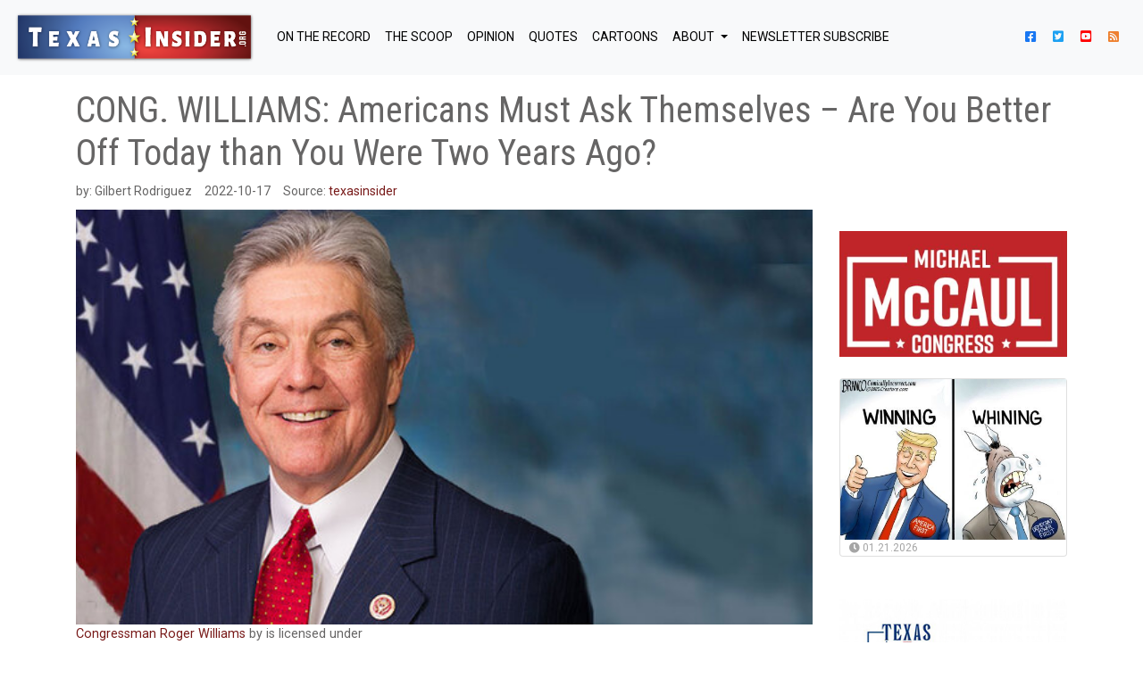

--- FILE ---
content_type: text/html; charset=utf-8
request_url: https://texasinsider.org/articles/roger-williams-republicans-are-best-bet-to-restore-america
body_size: 14084
content:
<!doctype html>
<html lang="en">
  <head>
    	<!-- Global site tag (gtag.js) - Google Analytics -->
<script async src="https://www.googletagmanager.com/gtag/js?id=UA-177598223-1"></script>
<script>
  window.dataLayer = window.dataLayer || [];
  function gtag(){dataLayer.push(arguments);}
  gtag('js', new Date());

  gtag('config', 'UA-177598223-1');
</script>

	<script type="application/ld+json">
   {
        "@context": "http://schema.org",
        "@type": "NewsArticle",
        "headline": "CONG. WILLIAMS: Americans Must Ask Themselves – Are  You Better Off Today than You Were Two Years Ago?",
        "datePublished": "2022-10-17T12:21-0400",
        "dateModified": "2022-11-08T18:35-0500",
        "author": "texasinsider.org",
        "publisher": {
    		"@type": "Organization",
    		"name": "texasinsider.org",
            "logo": {
      			"@type": "ImageObject",
      			"url": "https://mr.cdn.ignitecdn.com/client_assets/maga_black/media/picture/5d49/b2e3/9eed/9f31/de80/6085/content_LogoPlaceHolder.gif?1565111010"
        	}
  		},
        "image": {
    		"@type": "ImageObject",
    		"url": "https://mr.cdn.ignitecdn.com/client_assets/texasinsider/media/picture/5eb1/9a0d/997d/1536/6b22/0250/content_Roger.Williams.0520.jpg?1588697612",
        "width": 700,
        "height": 393
            },
        "mainEntityOfPage": "In under two years, President Biden has created crisis after crisis. In a Republican majority, we'll bring forward solutions that secures the border, curbs wasteful spending, supports Main Street America, and puts America’s best interests first. Our plan creates a new future, and restores a government "For the People, By the People."
"
      }
</script>




<meta charset="utf-8">
<meta name="viewport" content="width=device-width, initial-scale=1, shrink-to-fit=no">
<title>CONG. WILLIAMS: Americans Must Ask Themselves – Are  You Better Off Today than You Were Two Years Ago? | texasinsider | texasinsider.org</title>


<meta property="fb:app_id" content="APP-ID" />

<link rel="canonical" href="http://texasinsider.org/articles/roger-williams-republicans-are-best-bet-to-restore-america" />
<meta name="Title" content="texasinsider">

<meta name="author" content="PSYCLONE MEDIA, INC">
<meta name="robots" content="all"/>
<meta name="revisit-after" content="14 days" />
<meta name="googlebot" content="index,follow" />

<meta name="title" content="CONG. WILLIAMS: Americans Must Ask Themselves – Are  You Better Off Today than You Were Two Years Ago?" />

<meta name="twitter:card" content="summary_large_image" />
<meta name="twitter:site" content="@TWITTER_HANDLE" />
<meta name="twitter:title" content="texasinsider" />
<meta name="twitter:domain" content="texasinsider.org" />





  <meta name="keywords" content="" />


<meta name="author" content="texasinsider.org" /> 


  <meta name="description" content="In under two years, President Biden has created crisis after crisis. In a Republican majority, we'll bring forward solutions that secures the border, curbs wasteful spending, supports Main Street America, and puts America’s best interests first. Our plan creates a new future, and restores a government "For the People, By the People."
" />



<meta property="og:title" content="CONG. WILLIAMS: Americans Must Ask Themselves – Are  You Better Off Today than You Were Two Years Ago? | texasinsider"/>
<meta property="og:type" content="article"/>
<meta property="og:site_name" content="texasinsider"/>
<meta property="og:url" content="http://texasinsider.org/articles/roger-williams-republicans-are-best-bet-to-restore-america"/>
<meta property="fb:admins" content="christopher.pernice"/>




  <meta property="og:image" content="https://mr.cdn.ignitecdn.com/client_assets/texasinsider/media/picture/5eb1/9a0d/997d/1536/6b22/0250/content_Roger.Williams.0520.jpg?1588697612" />
  <meta name="twitter:image:src" content="https://mr.cdn.ignitecdn.com/client_assets/texasinsider/media/picture/5eb1/9a0d/997d/1536/6b22/0250/content_Roger.Williams.0520.jpg?1588697612">







<meta property="og:description" content="In under two years, President Biden has created crisis after crisis. In a Republican majority, we'll bring forward soluti..."/>
  <meta name="twitter:description" content="In under two years, President Biden has created crisis after crisis. In a Republican majority, we'll bring forward soluti..." />







<link rel="apple-touch-icon" sizes="180x180" href="https://mr.cdn.ignitecdn.com/client_assets/texasinsider/media/themes/favicons/apple-touch-icon.png">
<link rel="icon" type="image/png" sizes="32x32" href="https://mr.cdn.ignitecdn.com/client_assets/texasinsider/media/themes/favicons/favicon-32x32.png">
<link rel="icon" type="image/png" sizes="16x16" href="https://mr.cdn.ignitecdn.com/client_assets/texasinsider/media/themes/favicons/favicon-16x16.png">
<link rel="manifest" href="/config/webmanifest.json">
<link rel="mask-icon" href="https://mr.cdn.ignitecdn.com/client_assets/texasinsider/media/themes/favicons/safari-pinned-tab.svg" color="#a00000">
<link rel="shortcut icon" href="https://mr.cdn.ignitecdn.com/client_assets/texasinsider/media/themes/favicons/favicon.ico">
<meta name="apple-mobile-web-app-title" content="Texas Insider">
<meta name="application-name" content="Texas Insider">
<meta name="msapplication-TileColor" content="#000000">
<meta name="msapplication-config" content="https://mr.cdn.ignitecdn.com/client_assets/texasinsider/media/themes/favicons/browserconfig.xml">
<meta name="theme-color" content="#ffffff">


    	<!-- Bootstrap CSS -->
    <link rel="stylesheet" href="https://stackpath.bootstrapcdn.com/bootstrap/4.4.1/css/bootstrap.min.css" integrity="sha384-Vkoo8x4CGsO3+Hhxv8T/Q5PaXtkKtu6ug5TOeNV6gBiFeWPGFN9MuhOf23Q9Ifjh" crossorigin="anonymous">
    <!-- Optional JavaScript -->
    <!-- jQuery first, then Popper.js, then Bootstrap JS -->
    <script src="https://code.jquery.com/jquery-3.4.1.slim.min.js" integrity="sha384-J6qa4849blE2+poT4WnyKhv5vZF5SrPo0iEjwBvKU7imGFAV0wwj1yYfoRSJoZ+n" crossorigin="anonymous"></script>

<script src="https://ajax.googleapis.com/ajax/libs/jquery/3.4.1/jquery.min.js"></script>



<script src="https://cdn.jsdelivr.net/npm/popper.js@1.16.0/dist/umd/popper.min.js" integrity="sha384-Q6E9RHvbIyZFJoft+2mJbHaEWldlvI9IOYy5n3zV9zzTtmI3UksdQRVvoxMfooAo" crossorigin="anonymous"></script>
<script src="https://stackpath.bootstrapcdn.com/bootstrap/4.4.1/js/bootstrap.min.js" integrity="sha384-wfSDF2E50Y2D1uUdj0O3uMBJnjuUD4Ih7YwaYd1iqfktj0Uod8GCExl3Og8ifwB6" crossorigin="anonymous"></script>







<!-- BEGIN SHAREAHOLIC CODE -->
<link rel="preload" href="https://cdn.shareaholic.net/assets/pub/shareaholic.js" as="script" />
<meta name="shareaholic:site_id" content="464927f0d532958d7090a801fd4844ac" />
<script data-cfasync="false" async src="https://cdn.shareaholic.net/assets/pub/shareaholic.js"></script>
<!-- END SHAREAHOLIC CODE -->

    <link href="https://fonts.googleapis.com/css?family=Roboto+Condensed:400,400i,700|Roboto:300,400,400i,500,500i,700,700i&display=swap" rel="stylesheet">
<script src="https://kit.fontawesome.com/82b7c19e2a.js" crossorigin="anonymous"></script>


<script src="https://kit.fontawesome.com/2a699aa029.js" crossorigin="anonymous"></script>

<link href="https://fonts.googleapis.com/css?family=Lora:400,400i,700,700i&display=swap" rel="stylesheet">


<style>
  body{
  
font-family: 'Roboto', sans-serif;
    font-size:18px;
    color:#666565;
  }
  h1, h2, h3, h4, h5, h6{
  font-family: 'Roboto Condensed', sans-serif;
  }
  section.first {
    margin: 95px 0 30px 0;
}
.scale {
  width: 100%;
  height: auto;
}
  section.hero {
    padding: 40px 0;    
}
  .hero .item{
    background-size: cover;
}

.hero .item .caption {
    position:absolute;
    bottom:0;
    left:0;

}
.p-relative{
    position:relative;
    
}


  a.navbar-brand {
    width: 270px;
}
  .nav-link {
    color: #000 !important;
    font-size: 18px;
    font-weight: 400;
    text-transform: uppercase;
}
  section.first.article {
    padding-top: 75px;
}
img {
  max-width: 100% !important;
  height: auto;
}
  .bg-blackscreen {
    background: rgb(255,251,204);
background: linear-gradient(180deg, rgba(255,251,204,0) 0%, rgba(0,0,0,1) 81%);
}

.caption {
    width: 100%;
}

.mosaic .row .col-sm-6 {
    padding-left: 10px;
    padding-right: 0px;
 
}
.mosaic .row .col-sm-6:last-child{
    padding-right: 10px;
    padding-left: 20px;
}


.mosaic .row .col-sm-6 .row .col-sm-6 {
    padding-left:  0px;
    padding-right: 12px;
}

.mosaic .row .col-sm-6 .row .col-sm-6:last-child{
    padding-right: 12px;
    padding-left: 0px;
}
.scale-embed {
  height: 0;
  margin-bottom: 20px;
  overflow: hidden;
  padding-bottom: 56.25%;
  padding-top: 30px;
  position: relative;
}
.scale-embed iframe, .scale-embed object, .scale-embed embed {
  height: 100%;
  left: 0;
  position: absolute;
  top: 0;
  width: 100%;
}
.entry-content img, .entry-content iframe, .entry-content object, .entry-content embed {
  max-width: 100%;
}
.video-embed {
  height: 0;
  margin-bottom: 20px;
  overflow: hidden;
  padding-bottom: 56.25%;
  padding-top: 30px;
  position: relative;
}
.video-embed iframe, .video-embed object, .video-embed embed {
  height: 100%;
  left: 0;
  position: absolute;
  top: 0;
  width: 100%;
}
.entry-content img, .entry-content iframe, .entry-content object, .entry-content embed {
  max-width: 100%;
}
.meta ul {
  list-style: none;
  padding: 0;
  margin: 0 0 10px 0px;
  font-size: 14px;
}
.meta ul li {
  display: inline-block;
  margin: 0 11px 0px 0px;
}
/*PAGINATION*/

.pagination-controller {
  display: block;
  padding: 0 0 70px;
}
.pagination {
  border-radius: 5px;
  display: inline-block;
  margin: 0 auto;
  padding: 0;
  position: relative;
  z-index: 1000;
}
.pagination > li {
  -moz-border-bottom-colors: none;
  -moz-border-left-colors: none;
  -moz-border-right-colors: none;
  -moz-border-top-colors: none;
  background-color: #333333;
  border-color: #000 !important;
  border-image: none;
  border-style: solid;
  border-width: 1px 1px 1px 0;
  color: #ffffff;
  float: left;
  line-height: 38px;
  max-height: 40px;
  min-height: 40px;
  min-width: 50px;
  text-align: center;
  text-decoration: none;
}
.pagination li:last-child {
}
.pagination li a {
  background-color: #000000;
  border: medium none;
  color: #ffffff !important;
  display: block;
  text-align: center;
  width: 100%;
}
.pagination > li:hover {
}
.pagination li.previous a, .pagination li.next a {
  padding: 0 10px;
}
.pagination li a:hover, .pagination > li:hover a {
  background-color: #013c74 !important;
  color: #ffffff !important;
}
.pagination li.previous, .pagination li:first-child {
  border-bottom-left-radius: 5px;
  border-top-left-radius: 5px;
}
.pagination li.next, .pagination li:last-child {
  border-bottom-right-radius: 5px;
  border-top-right-radius: 5px;
}
.clear-all {
  display: block;
  width: 100%;
  clear: both;
  height: 10px;
}
a.dropdown-toggle > b.caret {
  display: none !important;
}
li.dropdown:hover ul.dropdown-menu {
  display: block;
}
.nav b.caret {
  display: none;
}
  .text-facebook{
  color: #1877f2 !important;
  }
   .text-twitter{
  color: #1da1f2 !important;
  }
   .text-youtube{
  color: #ff0000 !important;
  }
   .text-rss{
  color: #ee802f !important;
  }
.text-small {
    font-size: 12px;
}

.text-muted {
    color: #a5a5a5 !important;
}

a {
    color: #781a19;
}

.btn-info {
    background-color: #6993cd;
    border-color: #273d6e;
}
footer a {
    color: #fff;
}
.news-list .item:nth-child(odd) {
    background-color: #f6f6f6;
    border-bottom: 1px solid #ebebeb;
}

.btn-primary {
    text-transform: uppercase;
    background-color: #801c1c;
    border-color: #e23c39;
}
  ul.menu-list.nav.navbar-nav.ml-auto.menu-list-social {
    display: flex !important;
    flex-direction: row;
}
  .hero-left .item {
    height: 480px;
}
  .hero-right .item {
    height: 235px;
}
  .hero-right {
    padding-right: 0;
    padding-left: 8px;
}
  .hero-left {
    padding: 0;
}
  @media only screen and (max-width: 991px) {
  .hero-right {
    padding-right: 15px;
    padding-left: 15px;
}
    .hero-left {
    padding: 15px;
}
}
  .hero-left .text-title {
    font-weight: 700;
    font-size: 35px;
    font-family: Lora,Arial, Helvetica, sans-serif;
}
  .hero-right .text-title {
    font-family: Lora,Arial, Helvetica, sans-serif;
    font-size: 15px;
    font-weight: 400 !important;
}
  .sticky-2 {
    position: sticky;
	top: 90px;
}
  .item.news-article-block {
    position: relative;
}
  .cover {
    background-size: cover;
}
  .item-information {
    position: absolute;
    bottom: 0;
    display: block;
    width: 100%;
    padding-top: 3px;
    line-height: 1.1;
}
  span.yottie-widget-video-preview-thumbnail {
    margin-bottom: 30px;
}
.yottie-widget-feed-section-search {
    display: none !important;
}
  .contact-network .text-right {
    text-align: left !important;
}
  section.cartoon-list {
    margin-top: 100px;
}
  .date-square{
    padding-left: 10px;
}
  ._2p3a {
    width: 100% !important;
}
  section.article {
    margin-top: 100px;
}
  .navbar-toggler {
    margin-left: auto;
}
   img.parler-nav {
    width: 17px;
    background-color: #BE1E2C;
    padding: 2px;
    margin-top: -5px;
}
  img.parler-nav-footer {
    width: 17px;
    background-color: #ffffff;
    padding: 2px;
    margin-top: -4px;
}
  img.parler-nav-footer:hover {
    background-color: #0057B3;
}
  @media only screen and (max-width: 1443px) {
  .nav-item a {
    font-size: 16px;
}
    img.parler-nav {
    width: 14px;
    background-color: #BE1E2C;
    padding: 2px;
    margin-top: -4px;
}
}
  @media only screen and (max-width: 1341px) {
  .nav-item a {
    font-size: 14px;
}
    img.parler-nav {
    width: 13px;
    background-color: #BE1E2C;
    padding: 2px;
    margin-top: -3px;
}
}
  @media only screen and (max-width: 1326px) {
  .nav-item a {
    font-size: 14px;
}
    img.parler-nav {
    width: 13px;
    background-color: #BE1E2C;
    padding: 2px;
    margin-top: -4px;
}
}
  @media only screen and (max-width: 1239px) {
  .nav-item a {
    font-size: 13px;
}
    img.parler-nav {
    width: 12px;
    background-color: #BE1E2C;
    padding: 2px;
    margin-top: -4px;
}
}
  @media only screen and (max-width: 1199px) {
  .nav-social {
    position: absolute;
    right: 90px;
    top: 20px;
}
    .navbar-toggler {
    margin-left: auto;
}
    .nav-item a {
    font-size: 18px;
}
    img.parler-nav {
    width: 16px;
    background-color: #BE1E2C;
    padding: 2px;
    margin-top: -5px;
}
}
  @media only screen and (max-width: 465px) {
  .nav-social {
    position: initial;
}
}
 
</style>

	
<!-- Global site tag (gtag.js) - Google Analytics -->
<!-- Google tag (gtag.js) -->
<!-- Google tag (gtag.js) -->
<script async src="https://www.googletagmanager.com/gtag/js?id=G-TBC4FY04HG"></script>
<script>
  window.dataLayer = window.dataLayer || [];
  function gtag(){dataLayer.push(arguments);}
  gtag('js', new Date());

  gtag('config', 'G-TBC4FY04HG');
  
  $('.ad-image').each(function() {
    console.log("test 1")
});
  
</script>


<script src="https://mr.cdn.ignitecdn.com/client_assets/texasinsider/media/themes/yottie/jquery.yottie.bundled.js?1576175489"></script>
  </head>
  <body>
    
    <nav class="navbar navbar-expand-xl fixed-top navbar-light bg-light">
 
    <a class="navbar-brand" href="/">
      <img src="https://mr.cdn.ignitecdn.com/client_assets/texasinsider/media/themes/img/ti.logo.png?1576091859" alt="texasinsider" class="img-fluid">
      </a>
    
    <button class="navbar-toggler" type="button" data-toggle="collapse" data-target="#navbarNav" aria-controls="navbarNavDropdown" aria-expanded="false" aria-label="Toggle navigation">
      <span class="navbar-toggler-icon"></span>
    </button>
    
    <div class="collapse navbar-collapse" id="navbarNav">
       <ul class='menu-list nav navbar-nav menu-list-main'><li class='menu-item-00352 first is_active nav-item' style=''><a href='/on-the-record' class='on-the-record-link nav-link '  >ON THE RECORD</a></li><li class='menu-item-00353  is_active nav-item' style=''><a href='/the-scoop' class='the-scoop-link nav-link '  >THE SCOOP</a></li><li class='menu-item-00354  is_active nav-item' style=''><a href='/opinion' class='opinion-link nav-link '  >OPINION</a></li><li class='menu-item-00355  is_active nav-item' style=''><a href='/quotes' class='quotes-link nav-link '  >QUOTES</a></li><li class='menu-item-00347  is_active nav-item' style=''><a href='/cartoons' class='cartoons-link nav-link '  >Cartoons</a></li><li class='menu-item-00358  is_active nav-item' style='display: none !important;'><a href='/archive' class='archives-link nav-link '  >ARCHIVES</a></li><li class='menu-item-00002  dropdown is_active nav-item' style=''><a href='/about' class='dropdown-toggle about-link nav-link '  ><b class='caret'></b> About </a><ul class='children_of_menu-item-00002 menu children dropdown-menu'><li class='menu-item-00357 first last is_active nav-item' style=''><a href='/contact' class='contact-link nav-link '  >Contact</a></li></ul>  </li><li class='menu-item-00359 last is_active nav-item' style=''><a href='/newsletter-subscribe' class='newsletter-subscribe-link nav-link '  >NEWSLETTER SUBSCRIBE</a></li></ul>
    </div>
  	
   <div class="nav-social">
	<ul class="menu-list nav navbar-nav ml-auto menu-list-social">
		<li class="menu-item-00330 first is_active nav-item" style=""><a href="https://www.facebook.com/TexasInsider/"
				class="facebook-link nav-link text-facebook" target="_blank"><i class="fab fa-facebook-square "
					aria-hidden="true"></i>&nbsp;</a></li>
		<li class="menu-item-00331  is_active nav-item" style=""><a
				href="https://twitter.com/texasinsider?ref_src=twsrc%5Egoogle%7Ctwca"
				class="twitter-link nav-link text-twitter" target="_blank"><i class="fab fa-twitter-square "
					aria-hidden="true"></i>&nbsp;</a></li>
		<li class="menu-item-00332  is_active nav-item" style=""><a href="https://www.youtube.com/user/TexasInsiderTXTV"
				class="youtube-link nav-link text-youtube" target="_blank"><i class="fab fa-youtube-square "
					aria-hidden="true"></i>&nbsp;</a></li>
      
   <!--   <li class="menu-item-00332  is_active nav-item" style=""><a href="#"
				class="parler-link nav-link text-parler" target="_blank"><img src="https://mr.cdn.ignitecdn.com/client_assets/texasinsider/media/themes/img/parler-icon-white.png?1591196671" alt="parler" class="parler-nav">&nbsp;</a></li> -->
      
		<li class="menu-item-00333 last is_active nav-item" style=""><a href="/index.rss"
				class="rss-link nav-link text-rss" target="_blank"><i class="fas fa-rss-square "
					aria-hidden="true"></i>&nbsp;</a></li>
	</ul>
</div>
       
 
</nav>

    
    <section class="article" itemscope itemtype="http://schema.org/Article">
  

  


  <div class="container">
    <span itemprop="url" style="display:none;">http://texasinsider.org/articles/roger-williams-republicans-are-best-bet-to-restore-america</span>
    <meta itemscope itemprop="mainEntityOfPage"  itemType="https://schema.org/WebPage" itemid="https://google.com/article"/>
    
    
      <div class="row">
        <div class="col-sm-12">
          <h1 itemprop="headline">
            CONG. WILLIAMS: Americans Must Ask Themselves – Are  You Better Off Today than You Were Two Years Ago?
          </h1>
        </div>
      </div>
    
    <div class="row">
      <div class="col-sm-12">
        <div class="meta index-ok">
    <ul>
      
      
        <li class="postin">by: <span itemprop="author" itemscope itemtype="http://schema.org/Person"><span itemprop="name">
          Gilbert Rodriguez
          </span></span> </li>
      
      <li class="date" itemprop="datePublished" >
        
          2022-10-17
        
        
        
      </li>
      <li class="user" itemprop="publisher" itemscope itemtype="http://schema.org/Organization">Source: <a href="http://texasinsider.org/articles/roger-williams-republicans-are-best-bet-to-restore-america"><span itemprop="name">
        
          texasinsider
        
        
        </span> </a> 
        <span class="d-none" itemprop="logo" itemscope itemtype="https://schema.org/ImageObject">
               <img itemprop="url" src="https://mr.cdn.ignitecdn.com/client_assets/pseaglepac_com/media/picture/5b35/001e/6970/2d1d/ff87/1400/original_logo.full.png" alt="LOGO">
              <meta itemprop="width" content="552">
              <meta itemprop="height" content="458">
        </span> 
      
      </li>
      <li class="d-none" itemprop="dateModified">11/08/2022</li>
    </ul>
  </div>
      </div>
    </div>
    <div class="row">
      <div class="col-sm-9">
        <div class="item">
          
          <div class="index-ok">
            
              
                
                  <div class="featured-image img-frame img-preview content-img"> <a href="/articles/roger-williams-republicans-are-best-bet-to-restore-america"><img src="https://mr.cdn.ignitecdn.com/client_assets/texasinsider/media/picture/5eb1/9a0d/997d/1536/6b22/0250/content_Roger.Williams.0520.jpg?1588697612" class="scale" alt="CONG. WILLIAMS: Americans Must Ask Themselves – Are  You Better Off Today than You Were Two Years Ago?"  itemprop="image" /></a> 
                  <div class="attribution small">
  <div class="inner">
<a href="">Congressman Roger Williams</a> by  is licensed under <a href=""></a>
    </div>
</div>
                  </div>
                
              
            
            <div itemprop="articleBody" class="content-body">
             
                <div><br />
<strong><em>Republicans are Best Bet to Restore America</em><br />
<br />
By Congressman Roger Williams</strong></div>
<br />
<b>Texas Insider Report: AUSTIN, Texas </b>–<b> </b>For too long, the American people have dealt with liberal policies destroying their freedoms, safety, and economic security. Republicans have a plan for a new direction for the country and are the best bet to fix the disasters created under the one-party Democrat rule in Washington.<br />
<br />
In a Republican majority, we will bring forward solutions that:<br />
&nbsp;
<ul>
	<li><strong>Secures the Border</strong></li>
	<li><strong>Curbs Wasteful Spending</strong></li>
	<li><strong>Supports Main Street America, and</strong></li>
	<li><strong>puts America’s best interests first</strong></li>
	<li><strong>Our plan creates a new future and restores a government that is "For the People, By the People"</strong></li>
</ul>
In under two years, President Biden has created crisis after&nbsp;crisis, and Republicans are ready to turn these disasters around. From workers’ wages being outpaced by record high inflation, families paying high prices for groceries and gas, job creators unable to find workers, and senior citizens dipping into their 401k, hardworking low- and middle- income families have been devastated by the policies of the Biden Administration.<br />
<br />
The Republican party knows these are real issues Americans need solutions to, not more Democrat talking&nbsp;points and excuses about their failed policies.<br />
&nbsp;
<div style="margin-left: 40px;"><strong>President Biden knows no bounds when it comes to delivering pain to taxpayers. He continues to double down with his super-sized big government approach and an executive order signing spree that are costing Americans $1.5 trillion with no accountability or oversight.<br />
<br />
From his now scaled back effort to cancel student loan debt, depleting our emergency strategic petroleum reserve,&nbsp;unconstitutionally trying to force private businesses to require a vaccine, and advancing a pro-abortion agenda at the expense of taxpayer dollars, this executive overreach will no longer go unchecked with a Republican majority come January.<br />
<br />
Two years of this kind of chaos is not sustainable and we are ready to bring accountability to the Administration’s socialist spending agenda.</strong></div>
<br />
Republicans know the greatest asset our country has is the&nbsp;American people –&nbsp;not the government –&nbsp;and it is past time we put an end to Democrats’ big government approach and give power back to the people.<br />
<br />
Americans cannot afford two more years of Democrats in power and Republicans are committed to making life more affordable, prosperous, and free for all.<br />
<br />
When asking what kind of future do they want for this country, Americans must ask themselves –&nbsp;are they better off now than they were two years ago?<br />
<br />
In God we trust.<br />
<br />
<br />
<br />
<br />
<br />
<br />
<br />
<br />
<br />
<br />
<br />
<br />
<br />
<br />
<br />
<br />
<br />
<br />
<br />
<br />
<br />
&nbsp;
             
            </div>
            
            <div class="text-center">
              <div class="shareaholic-canvas" data-app="share_buttons" data-app-id="33077507"></div>
            </div>
            
            
            
            
          </div>
        </div>
        <div class="comments" id="comments">
          <div class="item">
            <div id="disqus_thread"></div>
<script>

/**
*  RECOMMENDED CONFIGURATION VARIABLES: EDIT AND UNCOMMENT THE SECTION BELOW TO INSERT DYNAMIC VALUES FROM YOUR PLATFORM OR CMS.
*  LEARN WHY DEFINING THESE VARIABLES IS IMPORTANT: https://disqus.com/admin/universalcode/#configuration-variables*/
/*
var disqus_config = function () {
this.page.url = PAGE_URL;  // Replace PAGE_URL with your page's canonical URL variable
this.page.identifier = PAGE_IDENTIFIER; // Replace PAGE_IDENTIFIER with your page's unique identifier variable
};
*/
(function() { // DON'T EDIT BELOW THIS LINE
var d = document, s = d.createElement('script');
s.src = 'https://texas-insider.disqus.com/embed.js';
s.setAttribute('data-timestamp', +new Date());
(d.head || d.body).appendChild(s);
})();
</script>
<noscript>Please enable JavaScript to view the <a href="https://disqus.com/?ref_noscript">comments powered by Disqus.</a></noscript>
                            
          </div>
          <div class="attribution small">
  <div class="inner">
<a href="">Congressman Roger Williams</a> by  is licensed under <a href=""></a>
    </div>
</div>
        </div>
      </div>
      <div class="col-sm-3">
        
<div class="sticky-2">
     
         <div class="row">
                  <div class="col text-center ">
                      
    
      <div class="text-center pt-4 pb-4">
    
    <a href="https://michaelmccaul.com/" class="ad-image" data-tracking="MichaelMcCaulCampaign_UtilityTop" target="_blank"><img src="https://mr.cdn.ignitecdn.com/client_assets/texasinsider/media/picture/5f18/b48f/305c/db36/71a6/6548/original_Cong._Michael_McCaul_Campaign_Ad_LOGO.PNG?1595454606" alt="ad-image" class="img-fluid"></a>
        </div>
      
  
                    
                  </div>
              </div>
  
  <div class="row">
    
      		  
                 <div class="col mb-4">
                 
        <div class="card">
            <a href="#" data-toggle="modal" data-target="#modal-697163a603f2afa1e2496a9e">
                <img src="https://mr.cdn.ignitecdn.com/client_assets/texasinsider/media/picture/67b7/df26/93ef/27ad/7be5/59ff/original_Donald_Trump_is_Winning__which_is_causing_the_Democrat_whining.jpg?1740103464" alt="image" class="scale">
              </a>
          <div class="date">
            <div class="date text-small text-muted date-square"><i class="fas fa-clock"></i> 01.21.2026 </div>
          </div>
          </div>
          
      
    
    
 
                </div>
              
      		  
  </div>
        
        <!--START NEWS RAIL-->
  <h2 class="text-serif mt-4 mb-3 ruled d-none">
    <em>TEXAS INSIDER ON YOUTUBE</em>
  </h2>
  
  <div class="row d-none">
    <div class="col">
         <div data-yt
     data-yt-key="AIzaSyAbe3_5uLyuRrcefs7nBoqmsuiYP0SrtvA"
     data-yt-channel="https://www.youtube.com/channel/UCDT-H1fA_ocEHn-oxY8hJKg"
     data-yt-width="auto"
     data-yt-lang="en"
     data-yt-header-layout="accent"
     data-yt-content-columns="1"
     data-yt-content-rows="3"
     data-yt-video-layout="cinema"
       >
</div>
    </div>
  </div>
  
  <div class="row">
                  <div class="col text-center ">
                      
    
      <div class="text-center pt-4 pb-4">
    
    <a href="https://texasalliance.org/" class="ad-image" data-tracking="TexasAllianceofEnergyProducers_UtilityMid" target="_blank"><img src="https://mr.cdn.ignitecdn.com/client_assets/texasinsider/media/picture/5eeb/dcb3/795c/4e36/6483/9b6e/original_texas-alliance-energy-1.jpg?1592515763" alt="ad-image" class="img-fluid"></a>
        </div>
      
  
                    
                  </div>
              </div>
  
  <div class="row">
    
                
                 <div class="col mb-4">
                 
        <div class="card">
            <a href="#" data-toggle="modal" data-target="#modal-697162f0a6204962de4969e9">
                <img src="https://mr.cdn.ignitecdn.com/client_assets/texasinsider/media/picture/6879/8a91/4c16/7ffe/3148/6707/original_Can_the_Democrats_keep_asking_Voters_to_move_FURTHER_to_the_Left_-_thats_the_direction_there_moving.jpg?1752795795" alt="image" class="scale">
              </a>
          <div class="date">
            <div class="date text-small text-muted date-square"><i class="fas fa-clock"></i> 01.21.2026 </div>
          </div>
          </div>
          
      
    
    
 
                </div>
              
      		  
  </div>
    
  
      <div class="row">
        <div class="col">
    <iframe src="https://www.facebook.com/plugins/page.php?href=https%3A%2F%2Fwww.facebook.com%2FTexasInsider%2F&tabs=timeline&width=340&height=500&small_header=false&adapt_container_width=true&hide_cover=false&show_facepile=true&appId" width="100%" height="500" style="border:none;overflow:hidden" scrolling="no" frameborder="0" allowTransparency="true" allow="encrypted-media"></iframe>
        </div>
  </div>
  
  

  <div class="row">
    <div class="col">
      <a class="twitter-timeline" data-width="100%" data-height="600" data-theme="light" href="https://twitter.com/texasinsider?ref_src=twsrc%5Etfw">Tweets by texasinsider</a> <script async src="https://platform.twitter.com/widgets.js" charset="utf-8"></script>
    </div>
  </div>
 
  
  <div class="row">
    
                
                 <div class="col mb-4">
                 
        <div class="card">
            <a href="#" data-toggle="modal" data-target="#modal-69700705835673472b758ded">
                <img src="https://mr.cdn.ignitecdn.com/client_assets/texasinsider/media/picture/6970/06ed/f27b/fa9f/eb11/3f64/content_Yes__believe_it_or_Not__Minnesotas_Politicians_are_actually_trying_to_stop_Criminals_from_being_Arrested_and_taken_off.jpg?1768949486" alt="image" class="scale">
              </a>
          <div class="date">
            <div class="date text-small text-muted date-square"><i class="fas fa-clock"></i> 01.20.2026 </div>
          </div>
          </div>
          
      
    
    
 
                </div>
              
      		  
  </div>
  
  <div class="row">
                  <div class="col text-center ">
                      
    
      <div class="text-center pt-4 pb-4">
    
    <a href="https://www.audacy.com/talk1370/hosts/cardle-woolley" class="ad-image" data-tracking="CardleWoolleyWeekdayMornings_UtilityBottom" target="_blank"><img src="https://mr.cdn.ignitecdn.com/client_assets/texasinsider/media/picture/6010/9066/f1ef/e136/f036/ccfb/original_Cardle_and_Woolley_Launch_their_Morning_Drive-Time_Talk_Show_in_the_Nations_11th_Largest_City__Austin__Texas__Monday__Jan._4th__2021.jpg?1611698278" alt="ad-image" class="img-fluid"></a>
        </div>
      
  
                    
                  </div>
              </div>
      </div>
      </div>
    </div>
  </div>
</section>

    
    <footer class="bg-dark text-light pt-4 pb-4">
  <div class="container">
    <div class="row">
      <div class="col-sm-4">
       <a class="brand" href="/">
      <img src="https://mr.cdn.ignitecdn.com/client_assets/texasinsider/media/themes/img/ti.logo.png?1576091859" alt="texasinsider" class="img-fluid">
      </a>
        
          <div class="address">
            <br />
807 Brazos Street<br />
Austin, Texas 78701<br />
&nbsp;
          </div>
          <div class="email">
            
          </div>
          <div class="phone">
            (512) 394-6414
          </div>
        
      </div>
     
      <div class="col-sm-8 text-right">
        <div class="networks text-right">
  
    <a href="https://www.facebook.com/TexasInsider/" class="network net-fb" target="_blank" title="Facebook"><i class="fab fa-facebook-square"></i></a>
    <a href="<blockquote class="twitter-tweet"><a href="https://twitter.com/texasinsider?ref_src=twsrc%5Egoogle%7Ctwcamp%5Eserp%7Ctwgr%5Eauthor"></a></blockquote> <script async src="https://platform.twitter.com/widgets.js" charset="utf-8"></script>" class="network net-tw" target="_blank" title="Twitter"><i class="fab fa-twitter-square"></i></a>
    
    
    
    
    
    
    
  
</div>

      </div>
    </div>
    <div class="row">
      <div class="col-sm-8">
        <div class="legal">
          &copy; 2026, texasinsider | <a href="/privacy-compliance">Privacy Policy</a> | <a href="/terms-of-use">Terms of Use</a>
        </div>
      </div>
      <div class="col-sm-4 text-right">
        <a href="https://marketrithm.com/structure-cms" class="spinc" target="_blank">Powered by Structure CMS</a>
      </div>
    </div>
  </div>
</footer>
    
 	
		    <div class="modal fade" id="modal-697163a603f2afa1e2496a9e" tabindex="-1" role="dialog" aria-labelledby="modalCenterTitle" aria-hidden="true">
            <div class="modal-dialog modal-dialog-centered" role="document">
        <div class="modal-content">
          <div class="modal-body">
            <img src="https://mr.cdn.ignitecdn.com/client_assets/texasinsider/media/picture/67b7/df26/93ef/27ad/7be5/59ff/original_Donald_Trump_is_Winning__which_is_causing_the_Democrat_whining.jpg?1740103464" alt="image" class="scale">
          </div>
        </div>
      </div>
    </div>
	
		    <div class="modal fade" id="modal-697162f0a6204962de4969e9" tabindex="-1" role="dialog" aria-labelledby="modalCenterTitle" aria-hidden="true">
            <div class="modal-dialog modal-dialog-centered" role="document">
        <div class="modal-content">
          <div class="modal-body">
            <img src="https://mr.cdn.ignitecdn.com/client_assets/texasinsider/media/picture/6879/8a91/4c16/7ffe/3148/6707/original_Can_the_Democrats_keep_asking_Voters_to_move_FURTHER_to_the_Left_-_thats_the_direction_there_moving.jpg?1752795795" alt="image" class="scale">
          </div>
        </div>
      </div>
    </div>
	
		    <div class="modal fade" id="modal-69700705835673472b758ded" tabindex="-1" role="dialog" aria-labelledby="modalCenterTitle" aria-hidden="true">
            <div class="modal-dialog modal-dialog-centered" role="document">
        <div class="modal-content">
          <div class="modal-body">
            <img src="https://mr.cdn.ignitecdn.com/client_assets/texasinsider/media/picture/6970/06ed/f27b/fa9f/eb11/3f64/content_Yes__believe_it_or_Not__Minnesotas_Politicians_are_actually_trying_to_stop_Criminals_from_being_Arrested_and_taken_off.jpg?1768949486" alt="image" class="scale">
          </div>
        </div>
      </div>
    </div>
	
		    <div class="modal fade" id="modal-6970067b382176b9e85b5156" tabindex="-1" role="dialog" aria-labelledby="modalCenterTitle" aria-hidden="true">
            <div class="modal-dialog modal-dialog-centered" role="document">
        <div class="modal-content">
          <div class="modal-body">
            <img src="https://mr.cdn.ignitecdn.com/client_assets/texasinsider/media/picture/6970/065a/1dfa/ed21/bd5b/51b9/content_Yes__believe_it_or_Not__Minnesotas_Politicians_are_actually_supporting_Criminals__and_NOT_Law_Enforcement.jpg?1768949339" alt="image" class="scale">
          </div>
        </div>
      </div>
    </div>
	
		    <div class="modal fade" id="modal-696ebe7f95290000e82b0f47" tabindex="-1" role="dialog" aria-labelledby="modalCenterTitle" aria-hidden="true">
            <div class="modal-dialog modal-dialog-centered" role="document">
        <div class="modal-content">
          <div class="modal-body">
            <img src="https://mr.cdn.ignitecdn.com/client_assets/texasinsider/media/picture/684c/a5a7/b09e/34a7/51f4/7abf/original_Martin_Luther_King__Jr._-_since_theyre_doing_the_opposite_of_his_Words_of_Wisdom_-_would_be_sickened_by_the_Democrats_Behavior_of_today.jpg?1749853608" alt="image" class="scale">
          </div>
        </div>
      </div>
    </div>
	
		    <div class="modal fade" id="modal-696ec55263869d98962b0b89" tabindex="-1" role="dialog" aria-labelledby="modalCenterTitle" aria-hidden="true">
            <div class="modal-dialog modal-dialog-centered" role="document">
        <div class="modal-content">
          <div class="modal-body">
            <img src="https://mr.cdn.ignitecdn.com/client_assets/texasinsider/media/picture/6851/f208/740c/1e2e/dc32/b30c/original_Democrats_teach_their_followers_hypocrisy_and_Double-Speak_at_a_Very_Early_Age.jpg?1750200841" alt="image" class="scale">
          </div>
        </div>
      </div>
    </div>
	
		    <div class="modal fade" id="modal-696acd3e83de8c12402b0bda" tabindex="-1" role="dialog" aria-labelledby="modalCenterTitle" aria-hidden="true">
            <div class="modal-dialog modal-dialog-centered" role="document">
        <div class="modal-content">
          <div class="modal-body">
            <img src="https://mr.cdn.ignitecdn.com/client_assets/texasinsider/media/picture/6823/dcc3/04f1/d83a/c246/1ebe/original_Its_NOT_Rocket_Science_-_at_least_not_to_one_side_of_the_Political_Aisle_that_understands_what_Americans_see_as_Winning_and_Losing_Issues_for_them.jpg?1747180741" alt="image" class="scale">
          </div>
        </div>
      </div>
    </div>
	
		    <div class="modal fade" id="modal-696abf2695290000e82b0be0" tabindex="-1" role="dialog" aria-labelledby="modalCenterTitle" aria-hidden="true">
            <div class="modal-dialog modal-dialog-centered" role="document">
        <div class="modal-content">
          <div class="modal-body">
            <img src="https://mr.cdn.ignitecdn.com/client_assets/texasinsider/media/picture/67cf/6b40/30c7/a8e5/a219/4f82/article_Yes_Mr._Democrat_Donkey__based_on_the_evidence_over_the_past_6_months_-_especially_the_past_week_-_you_ARE_Pathetic.jpg?1741646657" alt="image" class="scale">
          </div>
        </div>
      </div>
    </div>
	
		    <div class="modal fade" id="modal-6969767bc18958a34ad841f8" tabindex="-1" role="dialog" aria-labelledby="modalCenterTitle" aria-hidden="true">
            <div class="modal-dialog modal-dialog-centered" role="document">
        <div class="modal-content">
          <div class="modal-body">
            <img src="https://mr.cdn.ignitecdn.com/client_assets/texasinsider/media/picture/6969/7656/5068/4f06/a3ee/d823/content_Democrats_Rallying_Cry_-_Surrender_to_Lawlessness__Violence_and_Chaos__or_We_Destroy_the_Country.gif?1768519256" alt="image" class="scale">
          </div>
        </div>
      </div>
    </div>
	
		    <div class="modal fade" id="modal-696975c7fe2abec4361b49d6" tabindex="-1" role="dialog" aria-labelledby="modalCenterTitle" aria-hidden="true">
            <div class="modal-dialog modal-dialog-centered" role="document">
        <div class="modal-content">
          <div class="modal-body">
            <img src="https://mr.cdn.ignitecdn.com/client_assets/texasinsider/media/picture/6969/7586/640a/2cdc/a771/fe00/[base64].gif?1768519048" alt="image" class="scale">
          </div>
        </div>
      </div>
    </div>
	
		    <div class="modal fade" id="modal-6966d7cef1698fe4ebc7e716" tabindex="-1" role="dialog" aria-labelledby="modalCenterTitle" aria-hidden="true">
            <div class="modal-dialog modal-dialog-centered" role="document">
        <div class="modal-content">
          <div class="modal-body">
            <img src="https://mr.cdn.ignitecdn.com/client_assets/texasinsider/media/picture/6966/d7ad/ce53/084a/8dc7/e6a1/content_The_2025_Golden_Globe_Awards_featured_actors_wearing_Be_Good_Buttons_-_as_Violent_Minnesota_Street_Terrorists_demonstrated_in_Minneapolis.gif?1768347567" alt="image" class="scale">
          </div>
        </div>
      </div>
    </div>
	
		    <div class="modal fade" id="modal-6966d373bf77eb88ccda858f" tabindex="-1" role="dialog" aria-labelledby="modalCenterTitle" aria-hidden="true">
            <div class="modal-dialog modal-dialog-centered" role="document">
        <div class="modal-content">
          <div class="modal-body">
            <img src="https://mr.cdn.ignitecdn.com/client_assets/texasinsider/media/picture/6966/d1ce/fb6c/dcd5/cb28/1bf1/content_Democrats_Rhetoric_is_just_Off_the_Charts_-_and_the_Kicker_is__they_dont_seem_to_have_a_Care_About_the_Lives_theyre_Destroying.gif?1768346063" alt="image" class="scale">
          </div>
        </div>
      </div>
    </div>
	
		    <div class="modal fade" id="modal-69659d2c2afd1c278c8ebaa8" tabindex="-1" role="dialog" aria-labelledby="modalCenterTitle" aria-hidden="true">
            <div class="modal-dialog modal-dialog-centered" role="document">
        <div class="modal-content">
          <div class="modal-body">
            <img src="https://mr.cdn.ignitecdn.com/client_assets/texasinsider/media/picture/6965/9d04/4afd/f82e/199f/957b/content_Democrats_are_to_Blame_-_and_have_Blood_on_their_Hands_-_for_Fomenting_Hatred_in_the_Hearts_and_Minds_of_their_unstable_Followers.gif?1768267013" alt="image" class="scale">
          </div>
        </div>
      </div>
    </div>
	
		    <div class="modal fade" id="modal-695d92e45198af59e173af03" tabindex="-1" role="dialog" aria-labelledby="modalCenterTitle" aria-hidden="true">
            <div class="modal-dialog modal-dialog-centered" role="document">
        <div class="modal-content">
          <div class="modal-body">
            <img src="https://mr.cdn.ignitecdn.com/client_assets/texasinsider/media/picture/695d/92c5/c4e7/50d7/9518/5203/content_The_degrees_to_which_out-going_Minnesota_Gov._Tim_Walz_is_willing_to_go_to_blame_everyone_by_himself_and_his_Fellow_Democrats_is_becoming_more_Absurd_by_the_Day.gif?1767740103" alt="image" class="scale">
          </div>
        </div>
      </div>
    </div>
	
		    <div class="modal fade" id="modal-695d923658d479b092b1877c" tabindex="-1" role="dialog" aria-labelledby="modalCenterTitle" aria-hidden="true">
            <div class="modal-dialog modal-dialog-centered" role="document">
        <div class="modal-content">
          <div class="modal-body">
            <img src="https://mr.cdn.ignitecdn.com/client_assets/texasinsider/media/picture/695d/9208/cff7/9b34/9273/ae5a/content_Donald_Trumps_successful_effort_to_remove_a_Drug-Dealing_Narco-Terrorist_is_only_the_latest_example_of_Democrats_misplaced_opposition_-_and_Americans_are_noticing.gif?1767739913" alt="image" class="scale">
          </div>
        </div>
      </div>
    </div>
	
		    <div class="modal fade" id="modal-695c4bbb58d479b092b1861e" tabindex="-1" role="dialog" aria-labelledby="modalCenterTitle" aria-hidden="true">
            <div class="modal-dialog modal-dialog-centered" role="document">
        <div class="modal-content">
          <div class="modal-body">
            <img src="https://mr.cdn.ignitecdn.com/client_assets/texasinsider/media/picture/695c/4b8b/9da7/6d7e/f8b1/8651/content_After_40-plus_years_of_fighting_The_War_on_Drugs__Donald_Trump_has_taken_the_issue_Seriously_and_has_taken_Action_to_remove_the_Dictator_Maduro_in_Venezuela_to_do_something_about_it.gif?1767656332" alt="image" class="scale">
          </div>
        </div>
      </div>
    </div>
	
		    <div class="modal fade" id="modal-695c4af72ee5d1e260acd327" tabindex="-1" role="dialog" aria-labelledby="modalCenterTitle" aria-hidden="true">
            <div class="modal-dialog modal-dialog-centered" role="document">
        <div class="modal-content">
          <div class="modal-body">
            <img src="https://mr.cdn.ignitecdn.com/client_assets/texasinsider/media/picture/695c/4ad8/f6fd/6a89/f3ac/d351/content_Will_the_Liberal_Lefts_Lawfare_Machine_be_coming_to_try_and_save_Venezuelan_Dictator_Maduro_-_Surely_Not.gif?1767656153" alt="image" class="scale">
          </div>
        </div>
      </div>
    </div>
	
		    <div class="modal fade" id="modal-694a3248c995ecffe15af57c" tabindex="-1" role="dialog" aria-labelledby="modalCenterTitle" aria-hidden="true">
            <div class="modal-dialog modal-dialog-centered" role="document">
        <div class="modal-content">
          <div class="modal-body">
            <img src="https://mr.cdn.ignitecdn.com/client_assets/texasinsider/media/picture/694a/3221/7afd/70b6/27c1/fe9c/content_Democrats_focus_on_The_Epstein_Files_has..._Nabbed_them_BILL_CLINTON.gif?1766470179" alt="image" class="scale">
          </div>
        </div>
      </div>
    </div>
	
		    <div class="modal fade" id="modal-694a31bbfbec3c14043f229b" tabindex="-1" role="dialog" aria-labelledby="modalCenterTitle" aria-hidden="true">
            <div class="modal-dialog modal-dialog-centered" role="document">
        <div class="modal-content">
          <div class="modal-body">
            <img src="https://mr.cdn.ignitecdn.com/client_assets/texasinsider/media/picture/694a/3179/2216/a7e7/363f/21d1/content_The_Socialist-Democrat-Muslim_Partys_Polls_have_sunk_so_low__theyve_gone_thru_the_Basement_and_are_now_descending_into_the_Boiler_Room.gif?1766470011" alt="image" class="scale">
          </div>
        </div>
      </div>
    </div>
	
		    <div class="modal fade" id="modal-69433547dbbf29f5338792fc" tabindex="-1" role="dialog" aria-labelledby="modalCenterTitle" aria-hidden="true">
            <div class="modal-dialog modal-dialog-centered" role="document">
        <div class="modal-content">
          <div class="modal-body">
            <img src="https://mr.cdn.ignitecdn.com/client_assets/texasinsider/media/picture/6943/3513/e1d0/7d7f/f5e4/2fa6/content_Democrats_MAY_BE_acting_like_theyre_still_in_the_Looney_Bin__BUT__fact_is__Donald_Trumps_Still_their_President.jpg?1766012181" alt="image" class="scale">
          </div>
        </div>
      </div>
    </div>
	
   
	
<!--VENDORS & PLUGS -->
<script src="https://cdnjs.cloudflare.com/ajax/libs/jquery-validate/1.20.0/jquery.validate.min.js" integrity="sha512-WMEKGZ7L5LWgaPeJtw9MBM4i5w5OSBlSjTjCtSnvFJGSVD26gE5+Td12qN5pvWXhuWaWcVwF++F7aqu9cvqP0A==" crossorigin="anonymous" referrerpolicy="no-referrer"></script>
<script src="https://cdnjs.cloudflare.com/ajax/libs/placeholders/4.0.1/placeholders.jquery.min.js"></script>
<script src="//cdnjs.cloudflare.com/ajax/libs/jquery-cookie/1.4.1/jquery.cookie.min.js"></script>



<script>
  $(function() {
    $('input, textarea').placeholder();
  });
</script>

<script>
$(".validate").validate({
submitHandler: function(form) {
form.submit();
}
});
 
 $("#new_form_payment").validate({
submitHandler: function(form) {
form.submit();
}
});
 $("#newsletter").validate({
submitHandler: function(form) {
form.submit();
}
});
</script>

<script>
    window.onYottieReady = function() {
        $('.my-yottie').yottie({
            key: 'AIzaSyAbe3_5uLyuRrcefs7nBoqmsuiYP0SrtvA',
            channel: 'https://www.youtube.com/channel/UCDT-H1fA_ocEHn-oxY8hJKg',
            width: 'auto',
            lang: 'en',
            headerLayout: 'accent',
            contentColumns: 1,
            contentRows: 5,
            videoLayout: 'cinema',
        });
    };
</script>






<script>

  
  $('.ad-image').each(function() {
    if(this.dataset.tracking != ""){
      gtag('event', 'page_view', {
    'ad_view': `${this.dataset.tracking}` 
  });
    }
});
  
$(".ad-image").on('click', function(event){
  if(this.dataset.tracking != ""){
    gtag('event', 'page_view', {
    'ad_click': `${this.dataset.tracking}` 
  });
    }
    
});
</script>







    
  </body>
</html>